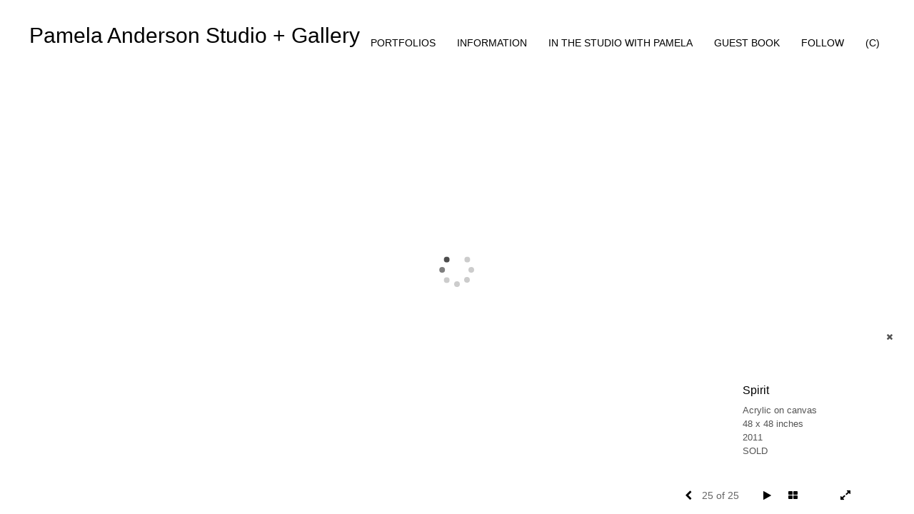

--- FILE ---
content_type: text/html; Charset=utf-8
request_url: https://pamelaandersonstudio.com/Image.asp?ImageID=1402383&apid=1&gpid=1&ipid=1&AKey=h5achm82
body_size: 5336
content:
<!doctype html>
<!--[if lt IE 7]> <html class="ie6 oldie"> <![endif]-->
<!--[if IE 7]>    <html class="ie7 oldie"> <![endif]-->
<!--[if IE 8]>    <html class="ie8 oldie"> <![endif]-->
<!--[if gt IE 8]><!-->
<html class="no-js">
<!--<![endif]-->
<head> <!-- Schema.org markup for Google+ --> <meta itemprop="name" content="Spirit"> <meta itemprop="description" content="Acrylic on canvas48&nbsp;x 48 inches2011SOLD"> <meta itemprop="image" content="https://pamelaandersonstudio.com/Artists/14151/box_800_495/4122011124524253_Pamela Anderson_Spirit_Acrylic on canvas_48x48 inches_2011.jpg"> <!-- Twitter Card data --> <meta name="twitter:card" content="summary_large_image"> <meta name="twitter:title" content="Spirit"> <meta name="twitter:description" content="Acrylic on canvas48&nbsp;x 48 inches2011SOLD"> <meta property="twitter:image:width" content="494" /> <meta property="twitter:image:height" content="495" /> <!-- Twitter summary card with large image must be at least 280x150px --> <meta name="twitter:image" content="https://pamelaandersonstudio.com/Artists/14151/box_800_495/4122011124524253_Pamela Anderson_Spirit_Acrylic on canvas_48x48 inches_2011.jpg"> <!-- Open Graph data --> <!--OG:dataS--> <meta property="og:title" content="Spirit" /> <meta property="og:url" content="https://pamelaandersonstudio.com/Image.asp?ImageID=1402383&AKey=H5ACHM82" /> <meta property="og:image" content="https://pamelaandersonstudio.com/Artists/14151/box_800_495/4122011124524253_Pamela Anderson_Spirit_Acrylic on canvas_48x48 inches_2011.jpg"/> <meta property="og:image:width" content="494"/> <meta property="og:image:height" content="495"/> <meta property="og:description" content="Acrylic on canvas48&nbsp;x 48 inches2011SOLD" /> <!--OG:dataE-->
<meta charset="utf-8">
<meta name="viewport" content="width=device-width, initial-scale=1">
<title>  pamela anderson Portfolios </title>
<meta name="keywords" content="pamela anderson, Spirit, Works on Canvas 2013-2018  , , " />
<meta name="description" content="Acrylic on canvas48&nbsp;x 48 inches2011SOLD" /> 
<script src="https://ajax.googleapis.com/ajax/libs/jquery/2.0.3/jquery.min.js"></script>
 <script>
var siteURL ="https://pamelaandersonstudio.com/Artist.asp?ArtistID=14151&AKey=H5ACHM82&ajx=1";
var galleryurl = "154432";
 var imgid = "1402383";
 var sel = "25";
// todor mode // 17 dek 2017 
sel  = parseInt(sel)?parseInt(sel):0;if(sel  >0) sel  =sel  -1
 $(document).ready(function(){
	  
	 
		 
			 var addHash = siteURL+"#!pf"+galleryurl+"_im"+sel;
		 
		 window.location = addHash;
			
		 
}); 


</script>  

<style>
body{
	color:#FFF;
	background-color:#666;
	display:none
 
	
}
body a{
	color:#FFF
	
}
nav {
	background-color:#963
	
	
}
</style>
<link rel="shortcut icon" type="image/ico" href="/CommonFiles/favicon.ico" >
<link rel="icon" href="/CommonFiles/favicon.ico" type="image/x-icon">

<style type="text/css">
*{outline: medium none;}
</style>
<style type="text/css">
<!--
/*Font_Import_b*/
@import url("https://fonts.googleapis.com/css?family=Amita");
/*Font_Import_e*/

/*Font_Import_Family_b*/
.imported{font-family:'Amita', cursive;}
/*Font_Import_Family_e*/
 
a{color:#000}
/*Main_Logo_b*/
#home{color:#000000;font-family:Verdana, Geneva, sans-serif;font-size:30px;padding-top:10px;}
/*Main_Logo_e*/
/*Menu_Links_b*/
.navbar-default .navbar-nav > li > a, .navbar-default .navbar-nav > li > a:hover,.navbar-default .navbar-nav > li > a:focus, .dropdown-menu > li > a, .navbar-default .navbar-nav .open .dropdown-menu > li > a{color:#000000;font-size:14px;font-family:Arial, Helvetica, sans-serif;padding-top:0px;padding-bottom:0px;text-transform:uppercase;}
/*Menu_Links_e*/ 
/*SubMenu_Links_b*/     
.dropdown-menu > li > a, .navbar-default .navbar-nav .open .dropdown-menu > li > a{color:#000000;font-size:12px;padding-top:4px;padding-bottom:4px;text-transform:uppercase;}
/*SubMenu_Links_e*/
/*Menu_Links_Hover_b*/  
.navbar-default .navbar-nav > li > a:hover, .navbar-default .navbar-nav > li > a:focus{color:#000000;}
/*Menu_Links_Hover_e*/ 
/*SubMenu_Links_Hover_b*/
.dropdown-menu > li > a:hover, .navbar-default .navbar-nav > .open > a:focus, .navbar-default .navbar-nav > .open > a:hover, .navbar-default .navbar-nav > .active > a:focus, .navbar-default .navbar-nav > .active > a:hover, .navbar-default a:hover{color:#000000;}
/*SubMenu_Links_Hover_e*/

/*GroupName_b*/
.navbar-default a.groupName, .navbar-default .navbar-nav .open .dropdown-menu > li > a.groupName{color:#000000;font-size:14px;}
/*GroupName_e*/
/*Selected_link_b*/
#navlinks a.selected, #allpfs a.selected{color:#000000;}
/*Selected_link_e*/
/*Selected_Pointer_b*/
.selected .bookico {color:#cacaca;}
/*Selected_Pointer_e*/
/*PfTItle_b*/
.fppfTitle {color:#ffffff;text-align:center;font-size:28px;font-family:"Helvetica Neue","Arial","sans-serif";}
/*PfTItle_e*/
/*sel_pf_b*/
.dispico {color:#dfdfdf;font-size:6px;padding-right:5px;}
/*sel_pf_e*/

@media (min-width: 768px) {
/*thumb_pad_b*/
.subthumb .thumb, .item{padding:5px;}
/*thumb_pad_e*/
}

/*naThumb_pad_b*/
.col-sm-4.thumb, .col-xs-12.thumb{padding:5px;}
/*naThumb_pad_e*/

/*Info_Txt_b*/
#mainpfInfo,#Fpinfo, #mainpfInfo p{color:#545454;font-family:"Helvetica Neue","Arial","sans-serif";font-size:12px;}
/*Info_Txt_e*/

/*Info_Head_b*/
#mainpfInfo h3{color:#000000;font-size:16px;font-family:Arial, Helvetica, sans-serif;}
/*Info_Head_e*/

/*button_Price_b*/ 
.btn.btn-default, .btn-default:hover{color:#626262;border:solid 1px #f1f1f1;font-size:11px;font-family:"Helvetica Neue","Arial","sans-serif";background-color:#f1f1f1;}
/*button_Price_e*/ 
 
 
/*price_head_b*/
.PriceHead{font-weight:bold;color:#999999;font-size:12px;font-family:"Helvetica Neue","Arial","sans-serif";}
/*price_head_e*/

/*price_val_b*/
.PriceVal{color:#999999;font-size:12px;font-family:"Helvetica Neue","Arial","sans-serif";}
/*price_val_e*/
/*Contact_Info_b*/
 #contactinm{color:#a8a8a8;font-size:12px;}
/*Contact_Info_e*/ 
/*Contact_Head_b*/
 #contactinm h4{color:#949494;font-size:16px;}
 /*Contact_Head_e*/
 /*Contact_Link_b*/
  #contactinm a{color:#a8a8a8;font-size:11px;}
  /*Contact_Link_e*/
.follow{
   padding-left:0px;
   font-size:11px;
   color: #a8a8a8;
}
/*gb_heading_b*/
#gbheading{color:#484848;font-family:"Helvetica Neue","Arial","sans-serif";font-size:18px;font-weight:normal;}
/*gb_heading_e*/
/*gb_input_b*/
input[type="text"], textarea{border:solid 1px #999;color:#000000;background-color:#ffffff;}
/*gb_input_e*/
/*gb_btn_b*/
.gb_btn, .gb_btn:hover, .gb_btn:focus{background-color:#ffffff;border:1px solid #999;font-size:12px;color:#000000;font-family::"Helvetica Neue","Arial","sans-serif";margin-bottom:10px;margin-top:10px;width:auto;}
/*gb_btn_e*/
/*GB_Label_b*/
.c_gblabel, .c_gblabelN, .c_gblabelL, .c_gbdatalN label, #addxmlText {color:#8a8a8a;font-family:"Helvetica Neue","Arial","sans-serif";font-size:14px;}
/*GB_Label_e*/
 
 
 
 /*Info_Price_Btn_b*/  
   .InfoClk.btn-default, .PriceBtn.btn-default, .InfoClk.btn-default:hover, .PriceBtn.btn-default:hover,
   .InfoClk.btn-default:focus, .PriceBtn.btn-default:focus, .infoopenBtn.btn-default, .infoopenBtn.btn-default:hover, .infoopenBtn.btn-default:focus{border:#f1f1f1 1px solid;text-align:center;background-color:#f1f1f1;color:#828282;font-size:11px;font-family:Verdana, Geneva, sans-serif;}
 /*Info_Price_Btn_e*/
 /*copyR_b*/
 .smallCopyr, .smallCopyr a.powered {color:#858585;font-size:12px;}
 /*copyR_e*/
 
 /*secLogo_b*/
.secLogo a{font-family:Arial, Helvetica, sans-serif;color:#ffffff;font-size:36px;}
 /*secLogo_e*/ 
 /*fp_btn_b*/
 .fp_btn, .fp_btn:hover, .fp_btn:focus {background-color:transparent;border:1px solid;width:150px;font-size:18px;color:#ffffff;margin:20px 10px;font-family:"Helvetica Neue","Arial","sans-serif";}
/*fp_btn_e*/ 
/*fp_contact_b*/
 #contactinm2{font-size:14px;color:#e9e9e9;font-family:"Helvetica Neue","Arial","sans-serif";}
 /*fp_contact_e*/
 /*fp_contact_h_b*/
  #contactinm2 h4{font-size:22px;color:#e9e9e9;}
  /*fp_contact_h_e*/
  /*fp_contact_l_b*/
#contactinm2 a, #contactinm2 a:hover{color:#e9e9e9;}
/*fp_contact_l_e*/
/*secCopyR_b*/
.secCopyR, .secCopyR a, .secCopyR a:hover{font-family:"Helvetica Neue",Helvetica,Arial,sans-serif;color:#ffffff;font-size:12px;}
/*secCopyR_e*/
/*fpLayer_b*/
#fpLayer{background-color:#000000;opacity:0.4;}
/*fpLayer_e*/
.navbar-default {
border:none 0px;
}
 
#nxtArrow, #prevArrow {
    cursor: pointer;
}
body, a, p {
    font-family: "Helvetica Neue","Arial","sans-serif";
}

body {
    font-family: "Helvetica Neue",Helvetica,Arial,sans-serif;
    font-size: 14px;
    line-height: 1.42857;
    color: #AEAEAE;
}
 
/*#ThumbPlace{
max-width:2400px;
margin:0 auto
}
 */
 
  /*Blog*/
 /*blog_ff_b*/
 #AssetBlogInfo, #AssetInfoBlog, #AssetBlogInfo p, #AssetInfoBlog p, #AssetBlogInfo a, #AssetInfoBlog a, #AssetBlogInfo span, #AssetInfoBlog span{font-family:"Helvetica Neue",Helvetica,Arial,sans-serif;font-size:14px;color:#676666;}
 /*blog_ff_e*/
 
/*blog_h3_b*/
 #MainFpBlog h3, #AssetBlogInfo h3, #AssetInfoBlog h3{font-family:"Gotham","Helvetica Neue",Helvetica,Arial,sans-serif;color:#696969;font-size:24px;}
 /*blog_h3_e*/
 /*blog_h4_b*/
#MainFpBlog h4, #AssetBlogInfo h4, #AssetInfoBlog h4, #AssetBlogInfo h4 a, #AssetInfoBlog h4 a, #AssetBlogInfo h4 a:hover, #AssetInfoBlog h4 a:hover{font-family:"Helvetica Neue",Helvetica,Arial,sans-serif;color:#818181;font-size:22px;}
 /*blog_h4_e*/
 
 /*blog_a_b*/
#MainFpBlog a, #AssetBlogInfo a, #AssetInfoBlog a, #MainFpBlog:hover, #AssetBlogInfo a:hover, #AssetInfoBlog a:hover{font-family:"Helvetica Neue",Helvetica,Arial,sans-serif;color:#818181;font-size:14px;}
 /*blog_a_e*/

 /*blog_amore_b*/
 #MainFpBlog a.rmoreL, #MainFpBlog a.rmoreL:hover, #AssetBlogInfo a.rmoreL, #AssetBlogInfo a.rmoreL:hover {font-family:"Helvetica Neue",Helvetica,Arial,sans-serif;color:#818181;font-size:15px;}
 /*blog_amore_e*/

 /*blog_d_b*/
 #MainFpBlog h4.dateB, #AssetBlogInfo h4.dateB, #AssetInfoBlog h3.dateB{color:#b9b9b9;font-size:14px;font-family:"Helvetica Neue",Helvetica,Arial,sans-serif;}
 /*blog_d_e*/
 
 /*blog_all_b*/
 #MainFpBlog a.allPosts, #MainFpBlog a.allPosts:hover, #AssetInfoBlog a.allPosts,  #AssetInfoBlog a.allPosts:hover{color:#5c5c5c;font-size:18px;text-decoreation:none;}
 /*blog_all_e*/
 
 /*blog_preNxt_b*/
 #AssetInfoBlog a.prevPost, #AssetInfoBlog a.prevPost:hover, #AssetInfoBlog a.nextPost, #AssetInfoBlog a.nextPost:hover {color:#8c8c8c;font-size:18px;text-decoreation:none;}
 /*blog_preNxt_e*/
 
 /*blog_secH_b*/
 p.BsectionHead{color:#818181;font-size:18px;font-family:"Helvetica Neue",Helvetica,Arial,sans-serif;}
  /*blog_secH_e*/
   /*asset_info_b*/ 
.asetTxt , .asetTxt p{color:#5b5b5b;font-size:16px;font-family:"Helvetica Neue",Helvetica,Arial,sans-serif;}
/*asset_info_e*/

/*PFS_Txt_b*/
#PFSBG,.PfNameS{font-family:"Helvetica Neue",Helvetica,Arial,sans-serif;color:#727272;font-size:24px;}
 /*PFS_Txt_e*/
 
 /*PFS_Arw_b*/
 #LeftPfArrw .fa, #RightPfArrw .fa{font-size:20px;color:#cccccc;margin-right:10px;}
  /*PFS_Arw_e*/
  
  /*PFS_dot_b*/
 .dot{background-color:#d1d1d1;margin-right:6px;}
 /*PFS_dot_e*/
 
  /*PFS_dotS_b*/
.dot.Sel{background-color:#000000;}
 /*PFS_dotS_e*/
 
 /*Stack bg color_b*/
#forstackembed {
    background: rgba(223, 223, 223, 0.5) none repeat scroll 0 0;
}
  /*Stack bg color_e*/
   /*sel_gp_b*/ 
 .navbar-default a.groupOpend, .navbar-nav > .open > a.groupOpend, .navbar-default .navbar-nav > li > a.groupOpend{color:#000000;}
 /*sel_gp_e*/
 
  /*tooltip_N_b*/
  #ThumbPlace .row.forScref:after, .tooltipNew .Vhover{background-color:#FFF;color:#000;border:solid 1px #000;}
    /*tooltip_N_e*/
    .dropdown-menu{
box-shadow:none
}
-->
</style>
</head>
<body>






<img src="Artists/14151/Images/4122011124524253_Pamela Anderson_Spirit_Acrylic on canvas_48x48 inches_2011.jpg"   width="958"   height="960"    z="" />
<br />
 

  
                          <table  width="100%"  border="0" align="center" cellpadding="0" cellspacing="0"  ID="Table2">
                            <tr>
                                <td class="pad_title">Pricing and Details</td>
                            </tr>
                            <tr>
                              <td align="center" valign="top" width="100%">
                              <table width="100%"  border="0" cellpadding="0" cellspacing="0" ID="Table3">
                                <tr>
                                  <td valign="top" width="50%">
          	                            
	                                <div id="LeftSide">
	                                    <div class="datarowL0">
	                                        <div class="pdlabel">Image Name:</div>
	                                        <div class="pddata">Spirit</div>
	                                        <div class="clear"></div>
	                                    </div>
	                                    
	                                    
	                                    
	                                   
	                                    
	                                    <div class="datarowL0">
	                                        <div class="pdlabel">Width:</div>
	                                        <div class="pddata">36 Inches</div>
	                                        <div class="clear"></div>
	                                    </div>
	                                    <div class="datarowL0">
	                                        <div class="pdlabel">Height:</div>
	                                        <div class="pddata">36 Inches</div>
	                                        <div class="clear"></div>
	                                    </div>
	                                    
	                                    
	                                    
	                                    
	                                    
	                                    <div class="datarowLine"></div>
	                                </div>   
                                 </td>
	                         
                                </tr>
                                
	                            <tr>
	                               <td align="right" class="pdbuttons">
		                            <FORM METHOD=POST ACTION="https://www.paypal.com/cgi-bin/webscr" target="paypal" ID="Form1">
		                              
	                                    </form>
	                                </td>
	                                <td valign="top" width="1"><IMG height="10" src="CommonFiles/spacer.gif" width="1"></td>
	                                <td valign="top" align="left" class="pdbuttons" >
		                                <FORM METHOD=POST ACTION="https://www.paypal.com/cgi-bin/webscr" target="paypal" ID="Form2">
			                                  
		                                  </form>
	                                </td>
	                            </tr>
		                            
                              </table>
                              </td>
                            </tr>
                           
                          </table>
                        
                        

       <nav>
                             <a href="https://pamelaandersonstudio.com/Artist.asp?ArtistID=14151&AKey=H5ACHM82"></a>
     
                                 
             
                                            
                          <a href="GalleryMain.asp?GalleryID=207401&AKey=H5ACHM82" class="hide rlink" id="207401"  title="Explore my Available Artwork">Explore my Available Artwork</a>
                                           
                          <a href="GalleryMain.asp?GalleryID=207422&AKey=H5ACHM82" class="hide rlink" id="207422"  title="My Garden">My Garden</a>
                                           
                          <a href="GalleryMain.asp?GalleryID=190392&AKey=H5ACHM82" class="hide rlink" id="190392"  title="Works on Canvas ">Works on Canvas </a>
                                           
                          <a href="GalleryMain.asp?GalleryID=182795&AKey=H5ACHM82" class="hide rlink" id="182795"  title="Color Block Series">Color Block Series</a>
                                           
                          <a href="GalleryMain.asp?GalleryID=207419&AKey=H5ACHM82" class="hide rlink" id="207419"  title="Recent works on Paper">Recent works on Paper</a>
                                           
                          <a href="GalleryMain.asp?GalleryID=190388&AKey=H5ACHM82" class="hide rlink" id="190388"  title="Wood Block Sculptures">Wood Block Sculptures</a>
                                           
                          <a href="GalleryMain.asp?GalleryID=162086&AKey=H5ACHM82" class="hide rlink" id="162086"  title="Midwest Aerial View Series">Midwest Aerial View Series</a>
                                           
                          <a href="GalleryMain.asp?GalleryID=117241&AKey=H5ACHM82" class="hide rlink" id="117241"  title="Saturation Series">Saturation Series</a>
                                           
                          <a href="GalleryMain.asp?GalleryID=148078&AKey=H5ACHM82" class="hide rlink" id="148078"  title="Black + White Series ">Black + White Series </a>
                                           
                          <a href="GalleryMain.asp?GalleryID=154432&AKey=H5ACHM82" class="hide rlink" id="154432"  title="Works on Canvas 2013-2018  ">Works on Canvas 2013-2018  </a>
                                           
                          <a href="GalleryMain.asp?GalleryID=154433&AKey=H5ACHM82" class="hide rlink" id="154433"  title="Works on Paper 2014-2016 ">Works on Paper 2014-2016 </a>
                                            
                   
                                  
      
                                
                                 
                                  <a href="https://pamelaandersonstudio.com/artist.asp?artistID=14151&AKey=H5ACHM82&b=1" class="hide" title="Works on Canvas 2013-2018  " id="asset1">In the Studio with Pamela</a>
                                
                                 
                                  <a href="Asset.asp?AssetID=66401&AKey=H5ACHM82" class="hide" title="Works on Canvas 2013-2018  " id="asset2">About</a>
                                
                                 
                                  <a href="Asset.asp?AssetID=9794&AKey=H5ACHM82" class="hide" title="Works on Canvas 2013-2018  " id="asset3">Contact Information</a>
                                
                                 
                                  <a href="Asset.asp?AssetID=10331&AKey=H5ACHM82" class="hide" title="Works on Canvas 2013-2018  " id="asset4">Events and News</a>
                                
                                 
                                  <a href="Asset.asp?AssetID=83323&AKey=H5ACHM82" class="hide" title="Works on Canvas 2013-2018  " id="asset5">CV</a>
                                
                                <a href="https://pamelaandersonstudio.com/GBEntryAdd.asp?a=14151&g=154432&AKey=H5ACHM82" class="hide" id="Guestbook">Guest Book</a>
               
                                
                                 <div class="socLink_follow_box"><a href="https://www.facebook.com/pamelaandersonstudio/" title="Facebook" class="a_SLfollow" target="_blank"><img src="social_links/Follow/Set 11/facebook.png" class="i_SLfollow"></a><a href="https://www.instagram.com/pamelaandersonstudio/" title="Instagram" class="a_SLfollow" target="_blank"><img src="social_links/Follow/Set 11/instagram.png" class="i_SLfollow"></a></div>
                                
  
     </nav>
 <div id="ShareInfoHolder"></div> 

&copy; pamela anderson. <A href="https://www.foliolink.com" target="_blank" class="powered">FolioLink</A>  &copy; Kodexio &trade; 2025


</body>
</html>


--- FILE ---
content_type: text/html; Charset=utf-8
request_url: https://pamelaandersonstudio.com/Image.asp?ImageID=2161846&apid=1&gpid=1&ipid=1&AKey=H5ACHM82&ajx=1
body_size: 4351
content:
<!doctype html>
<!--[if lt IE 7]> <html class="ie6 oldie"> <![endif]-->
<!--[if IE 7]>    <html class="ie7 oldie"> <![endif]-->
<!--[if IE 8]>    <html class="ie8 oldie"> <![endif]-->
<!--[if gt IE 8]><!-->
<html class="no-js">
<!--<![endif]-->
<head> <!-- Schema.org markup for Google+ --> <meta itemprop="name" content="Untitled Abstract 6"> <meta itemprop="description" content="Acrylic on Canvas40 x 40 inches2015SOLD"> <meta itemprop="image" content="https://pamelaandersonstudio.com/Artists/14151/box_800_495/352020223333794_Untitled_Abstract_6_FL.jpg"> <!-- Twitter Card data --> <meta name="twitter:card" content="summary_large_image"> <meta name="twitter:title" content="Untitled Abstract 6"> <meta name="twitter:description" content="Acrylic on Canvas40 x 40 inches2015SOLD"> <meta property="twitter:image:width" content="515" /> <meta property="twitter:image:height" content="495" /> <!-- Twitter summary card with large image must be at least 280x150px --> <meta name="twitter:image" content="https://pamelaandersonstudio.com/Artists/14151/box_800_495/352020223333794_Untitled_Abstract_6_FL.jpg"> <!-- Open Graph data --> <!--OG:dataS--> <meta property="og:title" content="Untitled Abstract 6" /> <meta property="og:url" content="https://pamelaandersonstudio.com/Image.asp?ImageID=2161846&AKey=H5ACHM82" /> <meta property="og:image" content="https://pamelaandersonstudio.com/Artists/14151/box_800_495/352020223333794_Untitled_Abstract_6_FL.jpg"/> <meta property="og:image:width" content="515"/> <meta property="og:image:height" content="495"/> <meta property="og:description" content="Acrylic on Canvas40 x 40 inches2015SOLD" /> <!--OG:dataE-->
<meta charset="utf-8">
<meta name="viewport" content="width=device-width, initial-scale=1">
<title>  pamela anderson Portfolios </title>
<meta name="keywords" content="pamela anderson, Untitled Abstract 6, Works on Canvas 2013-2018  , , " />
<meta name="description" content="Acrylic on Canvas40 x 40 inches2015SOLD" /> 
<script src="https://ajax.googleapis.com/ajax/libs/jquery/2.0.3/jquery.min.js"></script>
 <script>
var siteURL ="https://pamelaandersonstudio.com/Artist.asp?ArtistID=14151&AKey=H5ACHM82&ajx=1";
var galleryurl = "154432";
 var imgid = "2161846";
 var sel = "1";
// todor mode // 17 dek 2017 
sel  = parseInt(sel)?parseInt(sel):0;if(sel  >0) sel  =sel  -1
 $(document).ready(function(){
	  
	 
		 
			 var addHash = siteURL+"#!pf"+galleryurl+"_im"+sel;
		 
		 window.location = addHash;
			
		 
}); 


</script>  

<link rel="shortcut icon" type="image/ico" href="/CommonFiles/favicon.ico" >
<link rel="icon" href="/CommonFiles/favicon.ico" type="image/x-icon">

<style type="text/css">
*{outline: medium none;}
</style>
<style type="text/css">
<!--
/*Font_Import_b*/
@import url("https://fonts.googleapis.com/css?family=Amita");
/*Font_Import_e*/

/*Font_Import_Family_b*/
.imported{font-family:'Amita', cursive;}
/*Font_Import_Family_e*/
 
a{color:#000}
/*Main_Logo_b*/
#home{color:#000000;font-family:Verdana, Geneva, sans-serif;font-size:30px;padding-top:10px;}
/*Main_Logo_e*/
/*Menu_Links_b*/
.navbar-default .navbar-nav > li > a, .navbar-default .navbar-nav > li > a:hover,.navbar-default .navbar-nav > li > a:focus, .dropdown-menu > li > a, .navbar-default .navbar-nav .open .dropdown-menu > li > a{color:#000000;font-size:14px;font-family:Arial, Helvetica, sans-serif;padding-top:0px;padding-bottom:0px;text-transform:uppercase;}
/*Menu_Links_e*/ 
/*SubMenu_Links_b*/     
.dropdown-menu > li > a, .navbar-default .navbar-nav .open .dropdown-menu > li > a{color:#000000;font-size:12px;padding-top:4px;padding-bottom:4px;text-transform:uppercase;}
/*SubMenu_Links_e*/
/*Menu_Links_Hover_b*/  
.navbar-default .navbar-nav > li > a:hover, .navbar-default .navbar-nav > li > a:focus{color:#000000;}
/*Menu_Links_Hover_e*/ 
/*SubMenu_Links_Hover_b*/
.dropdown-menu > li > a:hover, .navbar-default .navbar-nav > .open > a:focus, .navbar-default .navbar-nav > .open > a:hover, .navbar-default .navbar-nav > .active > a:focus, .navbar-default .navbar-nav > .active > a:hover, .navbar-default a:hover{color:#000000;}
/*SubMenu_Links_Hover_e*/

/*GroupName_b*/
.navbar-default a.groupName, .navbar-default .navbar-nav .open .dropdown-menu > li > a.groupName{color:#000000;font-size:14px;}
/*GroupName_e*/
/*Selected_link_b*/
#navlinks a.selected, #allpfs a.selected{color:#000000;}
/*Selected_link_e*/
/*Selected_Pointer_b*/
.selected .bookico {color:#cacaca;}
/*Selected_Pointer_e*/
/*PfTItle_b*/
.fppfTitle {color:#ffffff;text-align:center;font-size:28px;font-family:"Helvetica Neue","Arial","sans-serif";}
/*PfTItle_e*/
/*sel_pf_b*/
.dispico {color:#dfdfdf;font-size:6px;padding-right:5px;}
/*sel_pf_e*/

@media (min-width: 768px) {
/*thumb_pad_b*/
.subthumb .thumb, .item{padding:5px;}
/*thumb_pad_e*/
}

/*naThumb_pad_b*/
.col-sm-4.thumb, .col-xs-12.thumb{padding:5px;}
/*naThumb_pad_e*/

/*Info_Txt_b*/
#mainpfInfo,#Fpinfo, #mainpfInfo p{color:#545454;font-family:"Helvetica Neue","Arial","sans-serif";font-size:12px;}
/*Info_Txt_e*/

/*Info_Head_b*/
#mainpfInfo h3{color:#000000;font-size:16px;font-family:Arial, Helvetica, sans-serif;}
/*Info_Head_e*/

/*button_Price_b*/ 
.btn.btn-default, .btn-default:hover{color:#626262;border:solid 1px #f1f1f1;font-size:11px;font-family:"Helvetica Neue","Arial","sans-serif";background-color:#f1f1f1;}
/*button_Price_e*/ 
 
 
/*price_head_b*/
.PriceHead{font-weight:bold;color:#999999;font-size:12px;font-family:"Helvetica Neue","Arial","sans-serif";}
/*price_head_e*/

/*price_val_b*/
.PriceVal{color:#999999;font-size:12px;font-family:"Helvetica Neue","Arial","sans-serif";}
/*price_val_e*/
/*Contact_Info_b*/
 #contactinm{color:#a8a8a8;font-size:12px;}
/*Contact_Info_e*/ 
/*Contact_Head_b*/
 #contactinm h4{color:#949494;font-size:16px;}
 /*Contact_Head_e*/
 /*Contact_Link_b*/
  #contactinm a{color:#a8a8a8;font-size:11px;}
  /*Contact_Link_e*/
.follow{
   padding-left:0px;
   font-size:11px;
   color: #a8a8a8;
}
/*gb_heading_b*/
#gbheading{color:#484848;font-family:"Helvetica Neue","Arial","sans-serif";font-size:18px;font-weight:normal;}
/*gb_heading_e*/
/*gb_input_b*/
input[type="text"], textarea{border:solid 1px #999;color:#000000;background-color:#ffffff;}
/*gb_input_e*/
/*gb_btn_b*/
.gb_btn, .gb_btn:hover, .gb_btn:focus{background-color:#ffffff;border:1px solid #999;font-size:12px;color:#000000;font-family::"Helvetica Neue","Arial","sans-serif";margin-bottom:10px;margin-top:10px;width:auto;}
/*gb_btn_e*/
/*GB_Label_b*/
.c_gblabel, .c_gblabelN, .c_gblabelL, .c_gbdatalN label, #addxmlText {color:#8a8a8a;font-family:"Helvetica Neue","Arial","sans-serif";font-size:14px;}
/*GB_Label_e*/
 
 
 
 /*Info_Price_Btn_b*/  
   .InfoClk.btn-default, .PriceBtn.btn-default, .InfoClk.btn-default:hover, .PriceBtn.btn-default:hover,
   .InfoClk.btn-default:focus, .PriceBtn.btn-default:focus, .infoopenBtn.btn-default, .infoopenBtn.btn-default:hover, .infoopenBtn.btn-default:focus{border:#f1f1f1 1px solid;text-align:center;background-color:#f1f1f1;color:#828282;font-size:11px;font-family:Verdana, Geneva, sans-serif;}
 /*Info_Price_Btn_e*/
 /*copyR_b*/
 .smallCopyr, .smallCopyr a.powered {color:#858585;font-size:12px;}
 /*copyR_e*/
 
 /*secLogo_b*/
.secLogo a{font-family:Arial, Helvetica, sans-serif;color:#ffffff;font-size:36px;}
 /*secLogo_e*/ 
 /*fp_btn_b*/
 .fp_btn, .fp_btn:hover, .fp_btn:focus {background-color:transparent;border:1px solid;width:150px;font-size:18px;color:#ffffff;margin:20px 10px;font-family:"Helvetica Neue","Arial","sans-serif";}
/*fp_btn_e*/ 
/*fp_contact_b*/
 #contactinm2{font-size:14px;color:#e9e9e9;font-family:"Helvetica Neue","Arial","sans-serif";}
 /*fp_contact_e*/
 /*fp_contact_h_b*/
  #contactinm2 h4{font-size:22px;color:#e9e9e9;}
  /*fp_contact_h_e*/
  /*fp_contact_l_b*/
#contactinm2 a, #contactinm2 a:hover{color:#e9e9e9;}
/*fp_contact_l_e*/
/*secCopyR_b*/
.secCopyR, .secCopyR a, .secCopyR a:hover{font-family:"Helvetica Neue",Helvetica,Arial,sans-serif;color:#ffffff;font-size:12px;}
/*secCopyR_e*/
/*fpLayer_b*/
#fpLayer{background-color:#000000;opacity:0.4;}
/*fpLayer_e*/
.navbar-default {
border:none 0px;
}
 
#nxtArrow, #prevArrow {
    cursor: pointer;
}
body, a, p {
    font-family: "Helvetica Neue","Arial","sans-serif";
}

body {
    font-family: "Helvetica Neue",Helvetica,Arial,sans-serif;
    font-size: 14px;
    line-height: 1.42857;
    color: #AEAEAE;
}
 
/*#ThumbPlace{
max-width:2400px;
margin:0 auto
}
 */
 
  /*Blog*/
 /*blog_ff_b*/
 #AssetBlogInfo, #AssetInfoBlog, #AssetBlogInfo p, #AssetInfoBlog p, #AssetBlogInfo a, #AssetInfoBlog a, #AssetBlogInfo span, #AssetInfoBlog span{font-family:"Helvetica Neue",Helvetica,Arial,sans-serif;font-size:14px;color:#676666;}
 /*blog_ff_e*/
 
/*blog_h3_b*/
 #MainFpBlog h3, #AssetBlogInfo h3, #AssetInfoBlog h3{font-family:"Gotham","Helvetica Neue",Helvetica,Arial,sans-serif;color:#696969;font-size:24px;}
 /*blog_h3_e*/
 /*blog_h4_b*/
#MainFpBlog h4, #AssetBlogInfo h4, #AssetInfoBlog h4, #AssetBlogInfo h4 a, #AssetInfoBlog h4 a, #AssetBlogInfo h4 a:hover, #AssetInfoBlog h4 a:hover{font-family:"Helvetica Neue",Helvetica,Arial,sans-serif;color:#818181;font-size:22px;}
 /*blog_h4_e*/
 
 /*blog_a_b*/
#MainFpBlog a, #AssetBlogInfo a, #AssetInfoBlog a, #MainFpBlog:hover, #AssetBlogInfo a:hover, #AssetInfoBlog a:hover{font-family:"Helvetica Neue",Helvetica,Arial,sans-serif;color:#818181;font-size:14px;}
 /*blog_a_e*/

 /*blog_amore_b*/
 #MainFpBlog a.rmoreL, #MainFpBlog a.rmoreL:hover, #AssetBlogInfo a.rmoreL, #AssetBlogInfo a.rmoreL:hover {font-family:"Helvetica Neue",Helvetica,Arial,sans-serif;color:#818181;font-size:15px;}
 /*blog_amore_e*/

 /*blog_d_b*/
 #MainFpBlog h4.dateB, #AssetBlogInfo h4.dateB, #AssetInfoBlog h3.dateB{color:#b9b9b9;font-size:14px;font-family:"Helvetica Neue",Helvetica,Arial,sans-serif;}
 /*blog_d_e*/
 
 /*blog_all_b*/
 #MainFpBlog a.allPosts, #MainFpBlog a.allPosts:hover, #AssetInfoBlog a.allPosts,  #AssetInfoBlog a.allPosts:hover{color:#5c5c5c;font-size:18px;text-decoreation:none;}
 /*blog_all_e*/
 
 /*blog_preNxt_b*/
 #AssetInfoBlog a.prevPost, #AssetInfoBlog a.prevPost:hover, #AssetInfoBlog a.nextPost, #AssetInfoBlog a.nextPost:hover {color:#8c8c8c;font-size:18px;text-decoreation:none;}
 /*blog_preNxt_e*/
 
 /*blog_secH_b*/
 p.BsectionHead{color:#818181;font-size:18px;font-family:"Helvetica Neue",Helvetica,Arial,sans-serif;}
  /*blog_secH_e*/
   /*asset_info_b*/ 
.asetTxt , .asetTxt p{color:#5b5b5b;font-size:16px;font-family:"Helvetica Neue",Helvetica,Arial,sans-serif;}
/*asset_info_e*/

/*PFS_Txt_b*/
#PFSBG,.PfNameS{font-family:"Helvetica Neue",Helvetica,Arial,sans-serif;color:#727272;font-size:24px;}
 /*PFS_Txt_e*/
 
 /*PFS_Arw_b*/
 #LeftPfArrw .fa, #RightPfArrw .fa{font-size:20px;color:#cccccc;margin-right:10px;}
  /*PFS_Arw_e*/
  
  /*PFS_dot_b*/
 .dot{background-color:#d1d1d1;margin-right:6px;}
 /*PFS_dot_e*/
 
  /*PFS_dotS_b*/
.dot.Sel{background-color:#000000;}
 /*PFS_dotS_e*/
 
 /*Stack bg color_b*/
#forstackembed {
    background: rgba(223, 223, 223, 0.5) none repeat scroll 0 0;
}
  /*Stack bg color_e*/
   /*sel_gp_b*/ 
 .navbar-default a.groupOpend, .navbar-nav > .open > a.groupOpend, .navbar-default .navbar-nav > li > a.groupOpend{color:#000000;}
 /*sel_gp_e*/
 
  /*tooltip_N_b*/
  #ThumbPlace .row.forScref:after, .tooltipNew .Vhover{background-color:#FFF;color:#000;border:solid 1px #000;}
    /*tooltip_N_e*/
    .dropdown-menu{
box-shadow:none
}
-->
</style>
</head>
<body>



 
 
<div id="ImageInformation">
   
       <div id="idesPrice1">
                           <span class="value"><form target="paypal" action="https://www.paypal.com/cgi-bin/webscr" method="post" ID="Form41"></form></span>
                            <span class="value"><form target="paypal" action="https://www.paypal.com/cgi-bin/webscr" method="post" ID="Form31"></form></span>
                 
                 
       
       
           
                                 </div>
   
       <div id="idesPrice2">
                           <span class="value"><form target="paypal" action="https://www.paypal.com/cgi-bin/webscr" method="post" ID="Form42"></form></span>
                            <span class="value"><form target="paypal" action="https://www.paypal.com/cgi-bin/webscr" method="post" ID="Form32"></form></span>
                 
                 
       
       
           
                                 </div>
   
       <div id="idesPrice3">
                           <span class="value"><form target="paypal" action="https://www.paypal.com/cgi-bin/webscr" method="post" ID="Form43"></form></span>
                            <span class="value"><form target="paypal" action="https://www.paypal.com/cgi-bin/webscr" method="post" ID="Form33"></form></span>
                 
                 
       
       
           
                                 </div>
   
       <div id="idesPrice4">
                           <span class="value"><form target="paypal" action="https://www.paypal.com/cgi-bin/webscr" method="post" ID="Form44"></form></span>
                            <span class="value"><form target="paypal" action="https://www.paypal.com/cgi-bin/webscr" method="post" ID="Form34"></form></span>
                 
                 
       
       
           
                                 </div>
   
       <div id="idesPrice5">
                           <span class="value"><form target="paypal" action="https://www.paypal.com/cgi-bin/webscr" method="post" ID="Form45"></form></span>
                            <span class="value"><form target="paypal" action="https://www.paypal.com/cgi-bin/webscr" method="post" ID="Form35"></form></span>
                 
                 
       
       
           
                                 </div>
   
       <div id="idesPrice6">
                           <span class="value"><form target="paypal" action="https://www.paypal.com/cgi-bin/webscr" method="post" ID="Form46"></form></span>
                            <span class="value"><form target="paypal" action="https://www.paypal.com/cgi-bin/webscr" method="post" ID="Form36"></form></span>
                 
                 
       
       
           
                                 </div>
   
       <div id="idesPrice7">
                           <span class="value"><form target="paypal" action="https://www.paypal.com/cgi-bin/webscr" method="post" ID="Form47"></form></span>
                            <span class="value"><form target="paypal" action="https://www.paypal.com/cgi-bin/webscr" method="post" ID="Form37"></form></span>
                 
                 
       
       
           
                                 </div>
   
       <div id="idesPrice8">
                           <span class="value"><form target="paypal" action="https://www.paypal.com/cgi-bin/webscr" method="post" ID="Form48"></form></span>
                            <span class="value"><form target="paypal" action="https://www.paypal.com/cgi-bin/webscr" method="post" ID="Form38"></form></span>
                 
                 
       
       
           
                                 </div>
   
       <div id="idesPrice9">
                           <span class="value"><form target="paypal" action="https://www.paypal.com/cgi-bin/webscr" method="post" ID="Form49"></form></span>
                            <span class="value"><form target="paypal" action="https://www.paypal.com/cgi-bin/webscr" method="post" ID="Form39"></form></span>
                 
                 
       
       
           
                                 </div>
   
       <div id="idesPrice10">
                           <span class="value"><form target="paypal" action="https://www.paypal.com/cgi-bin/webscr" method="post" ID="Form410"></form></span>
                            <span class="value"><form target="paypal" action="https://www.paypal.com/cgi-bin/webscr" method="post" ID="Form310"></form></span>
                 
                 
       
       
           
                                 </div>
   
       <div id="idesPrice11">
                           <span class="value"><form target="paypal" action="https://www.paypal.com/cgi-bin/webscr" method="post" ID="Form411"></form></span>
                            <span class="value"><form target="paypal" action="https://www.paypal.com/cgi-bin/webscr" method="post" ID="Form311"></form></span>
                 
                 
       
       
           
                                 </div>
   
       <div id="idesPrice12">
                           <span class="value"><form target="paypal" action="https://www.paypal.com/cgi-bin/webscr" method="post" ID="Form412"></form></span>
                            <span class="value"><form target="paypal" action="https://www.paypal.com/cgi-bin/webscr" method="post" ID="Form312"></form></span>
                 
                 
       
       
           
                                 </div>
   
       <div id="idesPrice13">
                           <span class="value"><form target="paypal" action="https://www.paypal.com/cgi-bin/webscr" method="post" ID="Form413"></form></span>
                            <span class="value"><form target="paypal" action="https://www.paypal.com/cgi-bin/webscr" method="post" ID="Form313"></form></span>
                 
                 
       
       
           
                                 </div>
   
       <div id="idesPrice14">
                           <span class="value"><form target="paypal" action="https://www.paypal.com/cgi-bin/webscr" method="post" ID="Form414"></form></span>
                            <span class="value"><form target="paypal" action="https://www.paypal.com/cgi-bin/webscr" method="post" ID="Form314"></form></span>
                 
                 
       
       
           
                                 </div>
   
       <div id="idesPrice15">
                           <span class="value"><form target="paypal" action="https://www.paypal.com/cgi-bin/webscr" method="post" ID="Form415"></form></span>
                            <span class="value"><form target="paypal" action="https://www.paypal.com/cgi-bin/webscr" method="post" ID="Form315"></form></span>
                 
                 
       
       
           
                                 </div>
   
       <div id="idesPrice16">
                           <span class="value"><form target="paypal" action="https://www.paypal.com/cgi-bin/webscr" method="post" ID="Form416"></form></span>
                            <span class="value"><form target="paypal" action="https://www.paypal.com/cgi-bin/webscr" method="post" ID="Form316"></form></span>
                 
                 
       
       
           
                                 </div>
   
       <div id="idesPrice17">
                           <span class="value"><form target="paypal" action="https://www.paypal.com/cgi-bin/webscr" method="post" ID="Form417"></form></span>
                            <span class="value"><form target="paypal" action="https://www.paypal.com/cgi-bin/webscr" method="post" ID="Form317"></form></span>
                 
                 
       
       
           
                                 </div>
   
       <div id="idesPrice18">
                           <span class="value"><form target="paypal" action="https://www.paypal.com/cgi-bin/webscr" method="post" ID="Form418"></form></span>
                            <span class="value"><form target="paypal" action="https://www.paypal.com/cgi-bin/webscr" method="post" ID="Form318"></form></span>
                 
                 
       
       
           
                                 </div>
   
       <div id="idesPrice19">
                           <span class="value"><form target="paypal" action="https://www.paypal.com/cgi-bin/webscr" method="post" ID="Form419"></form></span>
                            <span class="value"><form target="paypal" action="https://www.paypal.com/cgi-bin/webscr" method="post" ID="Form319"></form></span>
                 
                 
       
       
           
                                 </div>
   
       <div id="idesPrice20">
                           <span class="value"><form target="paypal" action="https://www.paypal.com/cgi-bin/webscr" method="post" ID="Form420"></form></span>
                            <span class="value"><form target="paypal" action="https://www.paypal.com/cgi-bin/webscr" method="post" ID="Form320"></form></span>
                 
                 
       
       
           
                                 </div>
   
       <div id="idesPrice21">
                           <span class="value"><form target="paypal" action="https://www.paypal.com/cgi-bin/webscr" method="post" ID="Form421"></form></span>
                            <span class="value"><form target="paypal" action="https://www.paypal.com/cgi-bin/webscr" method="post" ID="Form321"></form></span>
                 
                 
       
       
           
                                 </div>
   
       <div id="idesPrice22">
                           <span class="value"><form target="paypal" action="https://www.paypal.com/cgi-bin/webscr" method="post" ID="Form422"></form></span>
                            <span class="value"><form target="paypal" action="https://www.paypal.com/cgi-bin/webscr" method="post" ID="Form322"></form></span>
                 
                 
       
       
           
                                 </div>
   
       <div id="idesPrice23">
                           <span class="value"><form target="paypal" action="https://www.paypal.com/cgi-bin/webscr" method="post" ID="Form423"></form></span>
                            <span class="value"><form target="paypal" action="https://www.paypal.com/cgi-bin/webscr" method="post" ID="Form323"></form></span>
                 
                 
       
       
           
                                 </div>
   
       <div id="idesPrice24">
                           <span class="value"><form target="paypal" action="https://www.paypal.com/cgi-bin/webscr" method="post" ID="Form424"></form></span>
                            <span class="value"><form target="paypal" action="https://www.paypal.com/cgi-bin/webscr" method="post" ID="Form324"></form></span>
                 
                 
       
       
           
                                 </div>
   
       <div id="idesPrice25">
                           <span class="value"><form target="paypal" action="https://www.paypal.com/cgi-bin/webscr" method="post" ID="Form425"></form></span>
                            <span class="value"><form target="paypal" action="https://www.paypal.com/cgi-bin/webscr" method="post" ID="Form325"></form></span>
                 
                 
       
       
           
                                 </div>
   

</div> 


 

 

 

 

 

 

 

 

 

 

 

 

 

 

 

 

 

 

 

 

 

 

 

 

 



</body>
</html>
